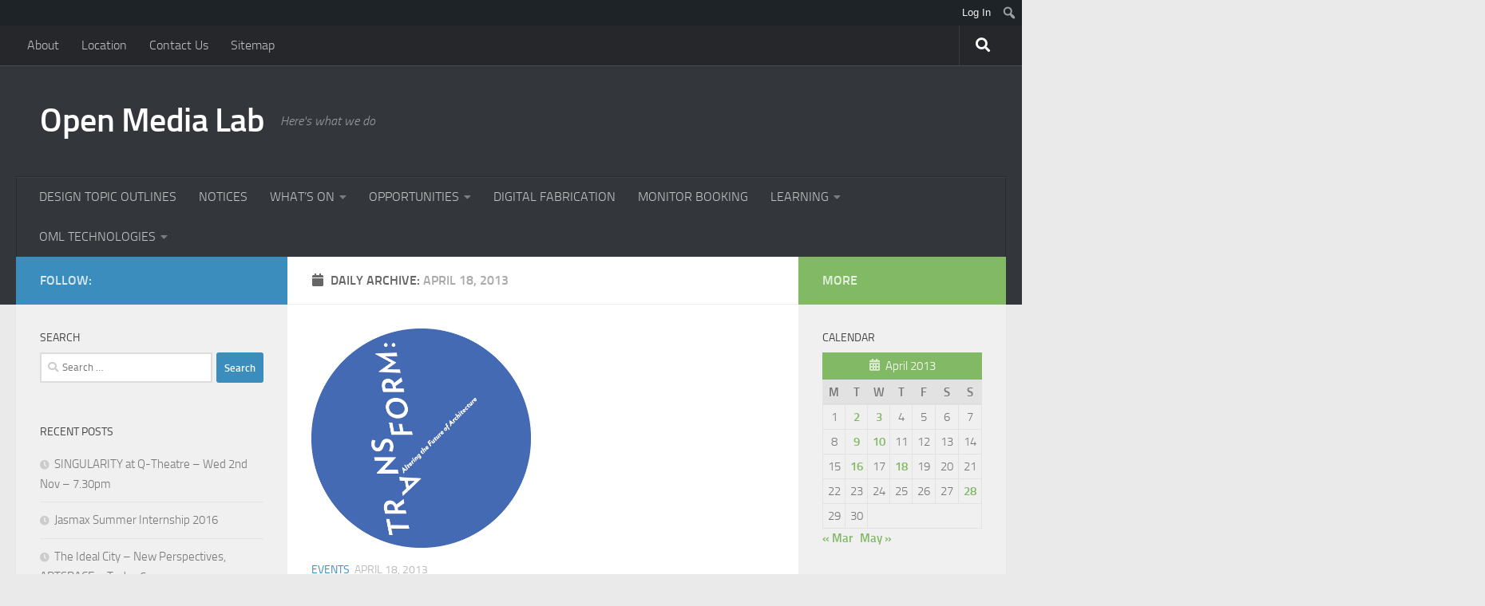

--- FILE ---
content_type: text/html; charset=UTF-8
request_url: https://mc.blogs.auckland.ac.nz/2013/04/18/
body_size: 19294
content:
<!DOCTYPE html>
<html class="no-js" lang="en-US">
<head>
  <meta charset="UTF-8">
  <meta name="viewport" content="width=device-width, initial-scale=1.0">
  <link rel="profile" href="https://gmpg.org/xfn/11" />
  <link rel="pingback" href="https://mc.blogs.auckland.ac.nz/xmlrpc.php">

  <title>April 18, 2013 &#8211; Open Media Lab</title>
<link rel="preconnect" href="https://fonts.gstatic.com" crossorigin /><meta name='robots' content='max-image-preview:large' />
<script>document.documentElement.className = document.documentElement.className.replace("no-js","js");</script>
<link rel="alternate" type="application/rss+xml" title="Open Media Lab &raquo; Feed" href="https://mc.blogs.auckland.ac.nz/feed/" />
<link rel="alternate" type="application/rss+xml" title="Open Media Lab &raquo; Comments Feed" href="https://mc.blogs.auckland.ac.nz/comments/feed/" />
<link rel='stylesheet' id='dashicons-css' href='https://mc.blogs.auckland.ac.nz/wp-includes/css/dashicons.min.css?ver=6.9' media='all' />
<link rel='stylesheet' id='admin-bar-css' href='https://mc.blogs.auckland.ac.nz/wp-includes/css/admin-bar.min.css?ver=6.9' media='all' />
<style id='admin-bar-inline-css'>

		@media screen { html { margin-top: 32px !important; } }
		@media screen and ( max-width: 782px ) { html { margin-top: 46px !important; } }
	
@media print { #wpadminbar { display:none; } }
/*# sourceURL=admin-bar-inline-css */
</style>
<style id='wp-emoji-styles-inline-css'>

	img.wp-smiley, img.emoji {
		display: inline !important;
		border: none !important;
		box-shadow: none !important;
		height: 1em !important;
		width: 1em !important;
		margin: 0 0.07em !important;
		vertical-align: -0.1em !important;
		background: none !important;
		padding: 0 !important;
	}
/*# sourceURL=wp-emoji-styles-inline-css */
</style>
<style id='wp-block-library-inline-css'>
:root{--wp-block-synced-color:#7a00df;--wp-block-synced-color--rgb:122,0,223;--wp-bound-block-color:var(--wp-block-synced-color);--wp-editor-canvas-background:#ddd;--wp-admin-theme-color:#007cba;--wp-admin-theme-color--rgb:0,124,186;--wp-admin-theme-color-darker-10:#006ba1;--wp-admin-theme-color-darker-10--rgb:0,107,160.5;--wp-admin-theme-color-darker-20:#005a87;--wp-admin-theme-color-darker-20--rgb:0,90,135;--wp-admin-border-width-focus:2px}@media (min-resolution:192dpi){:root{--wp-admin-border-width-focus:1.5px}}.wp-element-button{cursor:pointer}:root .has-very-light-gray-background-color{background-color:#eee}:root .has-very-dark-gray-background-color{background-color:#313131}:root .has-very-light-gray-color{color:#eee}:root .has-very-dark-gray-color{color:#313131}:root .has-vivid-green-cyan-to-vivid-cyan-blue-gradient-background{background:linear-gradient(135deg,#00d084,#0693e3)}:root .has-purple-crush-gradient-background{background:linear-gradient(135deg,#34e2e4,#4721fb 50%,#ab1dfe)}:root .has-hazy-dawn-gradient-background{background:linear-gradient(135deg,#faaca8,#dad0ec)}:root .has-subdued-olive-gradient-background{background:linear-gradient(135deg,#fafae1,#67a671)}:root .has-atomic-cream-gradient-background{background:linear-gradient(135deg,#fdd79a,#004a59)}:root .has-nightshade-gradient-background{background:linear-gradient(135deg,#330968,#31cdcf)}:root .has-midnight-gradient-background{background:linear-gradient(135deg,#020381,#2874fc)}:root{--wp--preset--font-size--normal:16px;--wp--preset--font-size--huge:42px}.has-regular-font-size{font-size:1em}.has-larger-font-size{font-size:2.625em}.has-normal-font-size{font-size:var(--wp--preset--font-size--normal)}.has-huge-font-size{font-size:var(--wp--preset--font-size--huge)}.has-text-align-center{text-align:center}.has-text-align-left{text-align:left}.has-text-align-right{text-align:right}.has-fit-text{white-space:nowrap!important}#end-resizable-editor-section{display:none}.aligncenter{clear:both}.items-justified-left{justify-content:flex-start}.items-justified-center{justify-content:center}.items-justified-right{justify-content:flex-end}.items-justified-space-between{justify-content:space-between}.screen-reader-text{border:0;clip-path:inset(50%);height:1px;margin:-1px;overflow:hidden;padding:0;position:absolute;width:1px;word-wrap:normal!important}.screen-reader-text:focus{background-color:#ddd;clip-path:none;color:#444;display:block;font-size:1em;height:auto;left:5px;line-height:normal;padding:15px 23px 14px;text-decoration:none;top:5px;width:auto;z-index:100000}html :where(.has-border-color){border-style:solid}html :where([style*=border-top-color]){border-top-style:solid}html :where([style*=border-right-color]){border-right-style:solid}html :where([style*=border-bottom-color]){border-bottom-style:solid}html :where([style*=border-left-color]){border-left-style:solid}html :where([style*=border-width]){border-style:solid}html :where([style*=border-top-width]){border-top-style:solid}html :where([style*=border-right-width]){border-right-style:solid}html :where([style*=border-bottom-width]){border-bottom-style:solid}html :where([style*=border-left-width]){border-left-style:solid}html :where(img[class*=wp-image-]){height:auto;max-width:100%}:where(figure){margin:0 0 1em}html :where(.is-position-sticky){--wp-admin--admin-bar--position-offset:var(--wp-admin--admin-bar--height,0px)}@media screen and (max-width:600px){html :where(.is-position-sticky){--wp-admin--admin-bar--position-offset:0px}}

/*# sourceURL=wp-block-library-inline-css */
</style><style id='global-styles-inline-css'>
:root{--wp--preset--aspect-ratio--square: 1;--wp--preset--aspect-ratio--4-3: 4/3;--wp--preset--aspect-ratio--3-4: 3/4;--wp--preset--aspect-ratio--3-2: 3/2;--wp--preset--aspect-ratio--2-3: 2/3;--wp--preset--aspect-ratio--16-9: 16/9;--wp--preset--aspect-ratio--9-16: 9/16;--wp--preset--color--black: #000000;--wp--preset--color--cyan-bluish-gray: #abb8c3;--wp--preset--color--white: #ffffff;--wp--preset--color--pale-pink: #f78da7;--wp--preset--color--vivid-red: #cf2e2e;--wp--preset--color--luminous-vivid-orange: #ff6900;--wp--preset--color--luminous-vivid-amber: #fcb900;--wp--preset--color--light-green-cyan: #7bdcb5;--wp--preset--color--vivid-green-cyan: #00d084;--wp--preset--color--pale-cyan-blue: #8ed1fc;--wp--preset--color--vivid-cyan-blue: #0693e3;--wp--preset--color--vivid-purple: #9b51e0;--wp--preset--gradient--vivid-cyan-blue-to-vivid-purple: linear-gradient(135deg,rgb(6,147,227) 0%,rgb(155,81,224) 100%);--wp--preset--gradient--light-green-cyan-to-vivid-green-cyan: linear-gradient(135deg,rgb(122,220,180) 0%,rgb(0,208,130) 100%);--wp--preset--gradient--luminous-vivid-amber-to-luminous-vivid-orange: linear-gradient(135deg,rgb(252,185,0) 0%,rgb(255,105,0) 100%);--wp--preset--gradient--luminous-vivid-orange-to-vivid-red: linear-gradient(135deg,rgb(255,105,0) 0%,rgb(207,46,46) 100%);--wp--preset--gradient--very-light-gray-to-cyan-bluish-gray: linear-gradient(135deg,rgb(238,238,238) 0%,rgb(169,184,195) 100%);--wp--preset--gradient--cool-to-warm-spectrum: linear-gradient(135deg,rgb(74,234,220) 0%,rgb(151,120,209) 20%,rgb(207,42,186) 40%,rgb(238,44,130) 60%,rgb(251,105,98) 80%,rgb(254,248,76) 100%);--wp--preset--gradient--blush-light-purple: linear-gradient(135deg,rgb(255,206,236) 0%,rgb(152,150,240) 100%);--wp--preset--gradient--blush-bordeaux: linear-gradient(135deg,rgb(254,205,165) 0%,rgb(254,45,45) 50%,rgb(107,0,62) 100%);--wp--preset--gradient--luminous-dusk: linear-gradient(135deg,rgb(255,203,112) 0%,rgb(199,81,192) 50%,rgb(65,88,208) 100%);--wp--preset--gradient--pale-ocean: linear-gradient(135deg,rgb(255,245,203) 0%,rgb(182,227,212) 50%,rgb(51,167,181) 100%);--wp--preset--gradient--electric-grass: linear-gradient(135deg,rgb(202,248,128) 0%,rgb(113,206,126) 100%);--wp--preset--gradient--midnight: linear-gradient(135deg,rgb(2,3,129) 0%,rgb(40,116,252) 100%);--wp--preset--font-size--small: 13px;--wp--preset--font-size--medium: 20px;--wp--preset--font-size--large: 36px;--wp--preset--font-size--x-large: 42px;--wp--preset--spacing--20: 0.44rem;--wp--preset--spacing--30: 0.67rem;--wp--preset--spacing--40: 1rem;--wp--preset--spacing--50: 1.5rem;--wp--preset--spacing--60: 2.25rem;--wp--preset--spacing--70: 3.38rem;--wp--preset--spacing--80: 5.06rem;--wp--preset--shadow--natural: 6px 6px 9px rgba(0, 0, 0, 0.2);--wp--preset--shadow--deep: 12px 12px 50px rgba(0, 0, 0, 0.4);--wp--preset--shadow--sharp: 6px 6px 0px rgba(0, 0, 0, 0.2);--wp--preset--shadow--outlined: 6px 6px 0px -3px rgb(255, 255, 255), 6px 6px rgb(0, 0, 0);--wp--preset--shadow--crisp: 6px 6px 0px rgb(0, 0, 0);}:where(.is-layout-flex){gap: 0.5em;}:where(.is-layout-grid){gap: 0.5em;}body .is-layout-flex{display: flex;}.is-layout-flex{flex-wrap: wrap;align-items: center;}.is-layout-flex > :is(*, div){margin: 0;}body .is-layout-grid{display: grid;}.is-layout-grid > :is(*, div){margin: 0;}:where(.wp-block-columns.is-layout-flex){gap: 2em;}:where(.wp-block-columns.is-layout-grid){gap: 2em;}:where(.wp-block-post-template.is-layout-flex){gap: 1.25em;}:where(.wp-block-post-template.is-layout-grid){gap: 1.25em;}.has-black-color{color: var(--wp--preset--color--black) !important;}.has-cyan-bluish-gray-color{color: var(--wp--preset--color--cyan-bluish-gray) !important;}.has-white-color{color: var(--wp--preset--color--white) !important;}.has-pale-pink-color{color: var(--wp--preset--color--pale-pink) !important;}.has-vivid-red-color{color: var(--wp--preset--color--vivid-red) !important;}.has-luminous-vivid-orange-color{color: var(--wp--preset--color--luminous-vivid-orange) !important;}.has-luminous-vivid-amber-color{color: var(--wp--preset--color--luminous-vivid-amber) !important;}.has-light-green-cyan-color{color: var(--wp--preset--color--light-green-cyan) !important;}.has-vivid-green-cyan-color{color: var(--wp--preset--color--vivid-green-cyan) !important;}.has-pale-cyan-blue-color{color: var(--wp--preset--color--pale-cyan-blue) !important;}.has-vivid-cyan-blue-color{color: var(--wp--preset--color--vivid-cyan-blue) !important;}.has-vivid-purple-color{color: var(--wp--preset--color--vivid-purple) !important;}.has-black-background-color{background-color: var(--wp--preset--color--black) !important;}.has-cyan-bluish-gray-background-color{background-color: var(--wp--preset--color--cyan-bluish-gray) !important;}.has-white-background-color{background-color: var(--wp--preset--color--white) !important;}.has-pale-pink-background-color{background-color: var(--wp--preset--color--pale-pink) !important;}.has-vivid-red-background-color{background-color: var(--wp--preset--color--vivid-red) !important;}.has-luminous-vivid-orange-background-color{background-color: var(--wp--preset--color--luminous-vivid-orange) !important;}.has-luminous-vivid-amber-background-color{background-color: var(--wp--preset--color--luminous-vivid-amber) !important;}.has-light-green-cyan-background-color{background-color: var(--wp--preset--color--light-green-cyan) !important;}.has-vivid-green-cyan-background-color{background-color: var(--wp--preset--color--vivid-green-cyan) !important;}.has-pale-cyan-blue-background-color{background-color: var(--wp--preset--color--pale-cyan-blue) !important;}.has-vivid-cyan-blue-background-color{background-color: var(--wp--preset--color--vivid-cyan-blue) !important;}.has-vivid-purple-background-color{background-color: var(--wp--preset--color--vivid-purple) !important;}.has-black-border-color{border-color: var(--wp--preset--color--black) !important;}.has-cyan-bluish-gray-border-color{border-color: var(--wp--preset--color--cyan-bluish-gray) !important;}.has-white-border-color{border-color: var(--wp--preset--color--white) !important;}.has-pale-pink-border-color{border-color: var(--wp--preset--color--pale-pink) !important;}.has-vivid-red-border-color{border-color: var(--wp--preset--color--vivid-red) !important;}.has-luminous-vivid-orange-border-color{border-color: var(--wp--preset--color--luminous-vivid-orange) !important;}.has-luminous-vivid-amber-border-color{border-color: var(--wp--preset--color--luminous-vivid-amber) !important;}.has-light-green-cyan-border-color{border-color: var(--wp--preset--color--light-green-cyan) !important;}.has-vivid-green-cyan-border-color{border-color: var(--wp--preset--color--vivid-green-cyan) !important;}.has-pale-cyan-blue-border-color{border-color: var(--wp--preset--color--pale-cyan-blue) !important;}.has-vivid-cyan-blue-border-color{border-color: var(--wp--preset--color--vivid-cyan-blue) !important;}.has-vivid-purple-border-color{border-color: var(--wp--preset--color--vivid-purple) !important;}.has-vivid-cyan-blue-to-vivid-purple-gradient-background{background: var(--wp--preset--gradient--vivid-cyan-blue-to-vivid-purple) !important;}.has-light-green-cyan-to-vivid-green-cyan-gradient-background{background: var(--wp--preset--gradient--light-green-cyan-to-vivid-green-cyan) !important;}.has-luminous-vivid-amber-to-luminous-vivid-orange-gradient-background{background: var(--wp--preset--gradient--luminous-vivid-amber-to-luminous-vivid-orange) !important;}.has-luminous-vivid-orange-to-vivid-red-gradient-background{background: var(--wp--preset--gradient--luminous-vivid-orange-to-vivid-red) !important;}.has-very-light-gray-to-cyan-bluish-gray-gradient-background{background: var(--wp--preset--gradient--very-light-gray-to-cyan-bluish-gray) !important;}.has-cool-to-warm-spectrum-gradient-background{background: var(--wp--preset--gradient--cool-to-warm-spectrum) !important;}.has-blush-light-purple-gradient-background{background: var(--wp--preset--gradient--blush-light-purple) !important;}.has-blush-bordeaux-gradient-background{background: var(--wp--preset--gradient--blush-bordeaux) !important;}.has-luminous-dusk-gradient-background{background: var(--wp--preset--gradient--luminous-dusk) !important;}.has-pale-ocean-gradient-background{background: var(--wp--preset--gradient--pale-ocean) !important;}.has-electric-grass-gradient-background{background: var(--wp--preset--gradient--electric-grass) !important;}.has-midnight-gradient-background{background: var(--wp--preset--gradient--midnight) !important;}.has-small-font-size{font-size: var(--wp--preset--font-size--small) !important;}.has-medium-font-size{font-size: var(--wp--preset--font-size--medium) !important;}.has-large-font-size{font-size: var(--wp--preset--font-size--large) !important;}.has-x-large-font-size{font-size: var(--wp--preset--font-size--x-large) !important;}
/*# sourceURL=global-styles-inline-css */
</style>

<style id='classic-theme-styles-inline-css'>
/*! This file is auto-generated */
.wp-block-button__link{color:#fff;background-color:#32373c;border-radius:9999px;box-shadow:none;text-decoration:none;padding:calc(.667em + 2px) calc(1.333em + 2px);font-size:1.125em}.wp-block-file__button{background:#32373c;color:#fff;text-decoration:none}
/*# sourceURL=/wp-includes/css/classic-themes.min.css */
</style>
<link rel='stylesheet' id='awsm-ead-plus-public-css' href='https://mc.blogs.auckland.ac.nz/wp-content/plugins/embed-any-document-plus/css/embed-public.min.css?ver=2.8.2' media='all' />
<link rel='stylesheet' id='hueman-calendarp-css' href='https://mc.blogs.auckland.ac.nz/wp-content/plugins/calendar-plus/public/integration/themes/css/hueman.css?ver=2.2.13' media='all' />
<link rel='stylesheet' id='toc-screen-css' href='https://mc.blogs.auckland.ac.nz/wp-content/plugins/table-of-contents-plus/screen.min.css?ver=2411.1' media='all' />
<link rel='stylesheet' id='hueman-main-style-css' href='https://mc.blogs.auckland.ac.nz/wp-content/themes/hueman/assets/front/css/main.min.css?ver=3.7.25' media='all' />
<style id='hueman-main-style-inline-css'>
body { font-size:1.00rem; }@media only screen and (min-width: 720px) {
        .nav > li { font-size:1.00rem; }
      }::selection { background-color: #3b8dbd; }
::-moz-selection { background-color: #3b8dbd; }a,a>span.hu-external::after,.themeform label .required,#flexslider-featured .flex-direction-nav .flex-next:hover,#flexslider-featured .flex-direction-nav .flex-prev:hover,.post-hover:hover .post-title a,.post-title a:hover,.sidebar.s1 .post-nav li a:hover i,.content .post-nav li a:hover i,.post-related a:hover,.sidebar.s1 .widget_rss ul li a,#footer .widget_rss ul li a,.sidebar.s1 .widget_calendar a,#footer .widget_calendar a,.sidebar.s1 .alx-tab .tab-item-category a,.sidebar.s1 .alx-posts .post-item-category a,.sidebar.s1 .alx-tab li:hover .tab-item-title a,.sidebar.s1 .alx-tab li:hover .tab-item-comment a,.sidebar.s1 .alx-posts li:hover .post-item-title a,#footer .alx-tab .tab-item-category a,#footer .alx-posts .post-item-category a,#footer .alx-tab li:hover .tab-item-title a,#footer .alx-tab li:hover .tab-item-comment a,#footer .alx-posts li:hover .post-item-title a,.comment-tabs li.active a,.comment-awaiting-moderation,.child-menu a:hover,.child-menu .current_page_item > a,.wp-pagenavi a{ color: #3b8dbd; }input[type="submit"],.themeform button[type="submit"],.sidebar.s1 .sidebar-top,.sidebar.s1 .sidebar-toggle,#flexslider-featured .flex-control-nav li a.flex-active,.post-tags a:hover,.sidebar.s1 .widget_calendar caption,#footer .widget_calendar caption,.author-bio .bio-avatar:after,.commentlist li.bypostauthor > .comment-body:after,.commentlist li.comment-author-admin > .comment-body:after{ background-color: #3b8dbd; }.post-format .format-container { border-color: #3b8dbd; }.sidebar.s1 .alx-tabs-nav li.active a,#footer .alx-tabs-nav li.active a,.comment-tabs li.active a,.wp-pagenavi a:hover,.wp-pagenavi a:active,.wp-pagenavi span.current{ border-bottom-color: #3b8dbd!important; }.sidebar.s2 .post-nav li a:hover i,
.sidebar.s2 .widget_rss ul li a,
.sidebar.s2 .widget_calendar a,
.sidebar.s2 .alx-tab .tab-item-category a,
.sidebar.s2 .alx-posts .post-item-category a,
.sidebar.s2 .alx-tab li:hover .tab-item-title a,
.sidebar.s2 .alx-tab li:hover .tab-item-comment a,
.sidebar.s2 .alx-posts li:hover .post-item-title a { color: #82b965; }
.sidebar.s2 .sidebar-top,.sidebar.s2 .sidebar-toggle,.post-comments,.jp-play-bar,.jp-volume-bar-value,.sidebar.s2 .widget_calendar caption{ background-color: #82b965; }.sidebar.s2 .alx-tabs-nav li.active a { border-bottom-color: #82b965; }
.post-comments::before { border-right-color: #82b965; }
      .search-expand,
              #nav-topbar.nav-container { background-color: #26272b}@media only screen and (min-width: 720px) {
                #nav-topbar .nav ul { background-color: #26272b; }
              }.is-scrolled #header .nav-container.desktop-sticky,
              .is-scrolled #header .search-expand { background-color: #26272b; background-color: rgba(38,39,43,0.90) }.is-scrolled .topbar-transparent #nav-topbar.desktop-sticky .nav ul { background-color: #26272b; background-color: rgba(38,39,43,0.95) }#header { background-color: #33363b; }
@media only screen and (min-width: 720px) {
  #nav-header .nav ul { background-color: #33363b; }
}
        #header #nav-mobile { background-color: #33363b; }.is-scrolled #header #nav-mobile { background-color: #33363b; background-color: rgba(51,54,59,0.90) }#nav-header.nav-container, #main-header-search .search-expand { background-color: #33363b; }
@media only screen and (min-width: 720px) {
  #nav-header .nav ul { background-color: #33363b; }
}
        body { background-color: #eaeaea; }
/*# sourceURL=hueman-main-style-inline-css */
</style>
<link rel='stylesheet' id='hueman-font-awesome-css' href='https://mc.blogs.auckland.ac.nz/wp-content/themes/hueman/assets/front/css/font-awesome.min.css?ver=3.7.25' media='all' />
<link rel='stylesheet' id='divi-builder-style-css' href='https://mc.blogs.auckland.ac.nz/wp-content/plugins/divi-builder/css/style-static.min.css?ver=4.27.4' media='all' />
<script id="jquery-core-js-extra">
var msreader_featured_posts = {"saving":"Saving...","post_featured":"This post is featured","feature":"Feature","unfeature":"Unfeature"};
//# sourceURL=jquery-core-js-extra
</script>
<script src="https://mc.blogs.auckland.ac.nz/wp-includes/js/jquery/jquery.min.js?ver=3.7.1" id="jquery-core-js"></script>
<script src="https://mc.blogs.auckland.ac.nz/wp-includes/js/jquery/jquery-migrate.min.js?ver=3.4.1" id="jquery-migrate-js"></script>
<script id="jquery-js-after">
var ajaxurl = 'https://mc.blogs.auckland.ac.nz/wp-admin/admin-ajax.php';
//# sourceURL=jquery-js-after
</script>
<link rel="https://api.w.org/" href="https://mc.blogs.auckland.ac.nz/wp-json/" /><link rel="EditURI" type="application/rsd+xml" title="RSD" href="https://mc.blogs.auckland.ac.nz/xmlrpc.php?rsd" />
<meta name="generator" content="University of Auckland Blogs Sites 6.9 - http://blogs.auckland.ac.nz/" />
	<style>
		@media screen and (max-width: 782px) {
			#wpadminbar li#wp-admin-bar-log-in,
			#wpadminbar li#wp-admin-bar-register {
				display: block;
			}

			#wpadminbar li#wp-admin-bar-log-in a,
			#wpadminbar li#wp-admin-bar-register a {
				padding: 0 8px;
			}
		}
	</style>
	<style id="calendarp_divi_fix">
		.calendar-plus #calendar-plus-single-event {
			color:#333 !important;
			position: absolute !important;
			padding:2rem !important;
			background:#FFF !important;
			border:1px solid #DADADA !important;
		}
	</style>
	<link rel="sitemap" type="application/xml" title="Sitemap" href="https://mc.blogs.auckland.ac.nz?dynamic-sitemap=1" />
        <script type="text/javascript">
            var jQueryMigrateHelperHasSentDowngrade = false;

			window.onerror = function( msg, url, line, col, error ) {
				// Break out early, do not processing if a downgrade reqeust was already sent.
				if ( jQueryMigrateHelperHasSentDowngrade ) {
					return true;
                }

				var xhr = new XMLHttpRequest();
				var nonce = 'e9603fa2b3';
				var jQueryFunctions = [
					'andSelf',
					'browser',
					'live',
					'boxModel',
					'support.boxModel',
					'size',
					'swap',
					'clean',
					'sub',
                ];
				var match_pattern = /\)\.(.+?) is not a function/;
                var erroredFunction = msg.match( match_pattern );

                // If there was no matching functions, do not try to downgrade.
                if ( null === erroredFunction || typeof erroredFunction !== 'object' || typeof erroredFunction[1] === "undefined" || -1 === jQueryFunctions.indexOf( erroredFunction[1] ) ) {
                    return true;
                }

                // Set that we've now attempted a downgrade request.
                jQueryMigrateHelperHasSentDowngrade = true;

				xhr.open( 'POST', 'https://mc.blogs.auckland.ac.nz/wp-admin/admin-ajax.php' );
				xhr.setRequestHeader( 'Content-Type', 'application/x-www-form-urlencoded' );
				xhr.onload = function () {
					var response,
                        reload = false;

					if ( 200 === xhr.status ) {
                        try {
                        	response = JSON.parse( xhr.response );

                        	reload = response.data.reload;
                        } catch ( e ) {
                        	reload = false;
                        }
                    }

					// Automatically reload the page if a deprecation caused an automatic downgrade, ensure visitors get the best possible experience.
					if ( reload ) {
						location.reload();
                    }
				};

				xhr.send( encodeURI( 'action=jquery-migrate-downgrade-version&_wpnonce=' + nonce ) );

				// Suppress error alerts in older browsers
				return true;
			}
        </script>

		    <link rel="preload" as="font" type="font/woff2" href="https://mc.blogs.auckland.ac.nz/wp-content/themes/hueman/assets/front/webfonts/fa-brands-400.woff2?v=5.15.2" crossorigin="anonymous"/>
    <link rel="preload" as="font" type="font/woff2" href="https://mc.blogs.auckland.ac.nz/wp-content/themes/hueman/assets/front/webfonts/fa-regular-400.woff2?v=5.15.2" crossorigin="anonymous"/>
    <link rel="preload" as="font" type="font/woff2" href="https://mc.blogs.auckland.ac.nz/wp-content/themes/hueman/assets/front/webfonts/fa-solid-900.woff2?v=5.15.2" crossorigin="anonymous"/>
  <link rel="preload" as="font" type="font/woff" href="https://mc.blogs.auckland.ac.nz/wp-content/themes/hueman/assets/front/fonts/titillium-light-webfont.woff" crossorigin="anonymous"/>
<link rel="preload" as="font" type="font/woff" href="https://mc.blogs.auckland.ac.nz/wp-content/themes/hueman/assets/front/fonts/titillium-lightitalic-webfont.woff" crossorigin="anonymous"/>
<link rel="preload" as="font" type="font/woff" href="https://mc.blogs.auckland.ac.nz/wp-content/themes/hueman/assets/front/fonts/titillium-regular-webfont.woff" crossorigin="anonymous"/>
<link rel="preload" as="font" type="font/woff" href="https://mc.blogs.auckland.ac.nz/wp-content/themes/hueman/assets/front/fonts/titillium-regularitalic-webfont.woff" crossorigin="anonymous"/>
<link rel="preload" as="font" type="font/woff" href="https://mc.blogs.auckland.ac.nz/wp-content/themes/hueman/assets/front/fonts/titillium-semibold-webfont.woff" crossorigin="anonymous"/>
<style>
  /*  base : fonts
/* ------------------------------------ */
body { font-family: "Titillium", Arial, sans-serif; }
@font-face {
  font-family: 'Titillium';
  src: url('https://mc.blogs.auckland.ac.nz/wp-content/themes/hueman/assets/front/fonts/titillium-light-webfont.eot');
  src: url('https://mc.blogs.auckland.ac.nz/wp-content/themes/hueman/assets/front/fonts/titillium-light-webfont.svg#titillium-light-webfont') format('svg'),
     url('https://mc.blogs.auckland.ac.nz/wp-content/themes/hueman/assets/front/fonts/titillium-light-webfont.eot?#iefix') format('embedded-opentype'),
     url('https://mc.blogs.auckland.ac.nz/wp-content/themes/hueman/assets/front/fonts/titillium-light-webfont.woff') format('woff'),
     url('https://mc.blogs.auckland.ac.nz/wp-content/themes/hueman/assets/front/fonts/titillium-light-webfont.ttf') format('truetype');
  font-weight: 300;
  font-style: normal;
}
@font-face {
  font-family: 'Titillium';
  src: url('https://mc.blogs.auckland.ac.nz/wp-content/themes/hueman/assets/front/fonts/titillium-lightitalic-webfont.eot');
  src: url('https://mc.blogs.auckland.ac.nz/wp-content/themes/hueman/assets/front/fonts/titillium-lightitalic-webfont.svg#titillium-lightitalic-webfont') format('svg'),
     url('https://mc.blogs.auckland.ac.nz/wp-content/themes/hueman/assets/front/fonts/titillium-lightitalic-webfont.eot?#iefix') format('embedded-opentype'),
     url('https://mc.blogs.auckland.ac.nz/wp-content/themes/hueman/assets/front/fonts/titillium-lightitalic-webfont.woff') format('woff'),
     url('https://mc.blogs.auckland.ac.nz/wp-content/themes/hueman/assets/front/fonts/titillium-lightitalic-webfont.ttf') format('truetype');
  font-weight: 300;
  font-style: italic;
}
@font-face {
  font-family: 'Titillium';
  src: url('https://mc.blogs.auckland.ac.nz/wp-content/themes/hueman/assets/front/fonts/titillium-regular-webfont.eot');
  src: url('https://mc.blogs.auckland.ac.nz/wp-content/themes/hueman/assets/front/fonts/titillium-regular-webfont.svg#titillium-regular-webfont') format('svg'),
     url('https://mc.blogs.auckland.ac.nz/wp-content/themes/hueman/assets/front/fonts/titillium-regular-webfont.eot?#iefix') format('embedded-opentype'),
     url('https://mc.blogs.auckland.ac.nz/wp-content/themes/hueman/assets/front/fonts/titillium-regular-webfont.woff') format('woff'),
     url('https://mc.blogs.auckland.ac.nz/wp-content/themes/hueman/assets/front/fonts/titillium-regular-webfont.ttf') format('truetype');
  font-weight: 400;
  font-style: normal;
}
@font-face {
  font-family: 'Titillium';
  src: url('https://mc.blogs.auckland.ac.nz/wp-content/themes/hueman/assets/front/fonts/titillium-regularitalic-webfont.eot');
  src: url('https://mc.blogs.auckland.ac.nz/wp-content/themes/hueman/assets/front/fonts/titillium-regularitalic-webfont.svg#titillium-regular-webfont') format('svg'),
     url('https://mc.blogs.auckland.ac.nz/wp-content/themes/hueman/assets/front/fonts/titillium-regularitalic-webfont.eot?#iefix') format('embedded-opentype'),
     url('https://mc.blogs.auckland.ac.nz/wp-content/themes/hueman/assets/front/fonts/titillium-regularitalic-webfont.woff') format('woff'),
     url('https://mc.blogs.auckland.ac.nz/wp-content/themes/hueman/assets/front/fonts/titillium-regularitalic-webfont.ttf') format('truetype');
  font-weight: 400;
  font-style: italic;
}
@font-face {
    font-family: 'Titillium';
    src: url('https://mc.blogs.auckland.ac.nz/wp-content/themes/hueman/assets/front/fonts/titillium-semibold-webfont.eot');
    src: url('https://mc.blogs.auckland.ac.nz/wp-content/themes/hueman/assets/front/fonts/titillium-semibold-webfont.svg#titillium-semibold-webfont') format('svg'),
         url('https://mc.blogs.auckland.ac.nz/wp-content/themes/hueman/assets/front/fonts/titillium-semibold-webfont.eot?#iefix') format('embedded-opentype'),
         url('https://mc.blogs.auckland.ac.nz/wp-content/themes/hueman/assets/front/fonts/titillium-semibold-webfont.woff') format('woff'),
         url('https://mc.blogs.auckland.ac.nz/wp-content/themes/hueman/assets/front/fonts/titillium-semibold-webfont.ttf') format('truetype');
  font-weight: 600;
  font-style: normal;
}
</style>
  <!--[if lt IE 9]>
<script src="https://mc.blogs.auckland.ac.nz/wp-content/themes/hueman/assets/front/js/ie/html5shiv-printshiv.min.js"></script>
<script src="https://mc.blogs.auckland.ac.nz/wp-content/themes/hueman/assets/front/js/ie/selectivizr.js"></script>
<![endif]-->
<style>.recentcomments a{display:inline !important;padding:0 !important;margin:0 !important;}</style><style type="text/css">
/* <![CDATA[ */
img.latex { vertical-align: middle; border: none; }
/* ]]> */
</style>
</head>

<body class="archive date admin-bar no-customize-support wp-embed-responsive wp-theme-hueman et_divi_builder metaslider-plugin col-3cm full-width topbar-enabled header-desktop-sticky header-mobile-sticky hueman-3-7-25 chrome et-pb-theme-hueman et-db">
		<div id="wpadminbar" class="nojq nojs">
						<div class="quicklinks" id="wp-toolbar" role="navigation" aria-label="Toolbar">
				<ul role='menu' id='wp-admin-bar-top-secondary' class="ab-top-secondary ab-top-menu"><li role='group' id='wp-admin-bar-log-in'><a class='ab-item' role="menuitem" href='https://mc.blogs.auckland.ac.nz/wp-login.php'>Log In</a></li><li role='group' id='wp-admin-bar-search' class="admin-bar-search"><div class="ab-item ab-empty-item" tabindex="-1" role="menuitem"><form action="https://mc.blogs.auckland.ac.nz/" method="get" id="adminbarsearch"><input class="adminbar-input" name="s" id="adminbar-search" type="text" value="" maxlength="150" /><label for="adminbar-search" class="screen-reader-text">Search</label><input type="submit" class="adminbar-button" value="Search" /></form></div></li></ul>			</div>
		</div>

		<div id="wrapper">
  <a class="screen-reader-text skip-link" href="#content">Skip to content</a>
  
  <header id="header" class="main-menu-mobile-on one-mobile-menu main_menu header-ads-desktop  topbar-transparent no-header-img">
        <nav class="nav-container group mobile-menu mobile-sticky " id="nav-mobile" data-menu-id="header-1">
  <div class="mobile-title-logo-in-header"><p class="site-title">                  <a class="custom-logo-link" href="https://mc.blogs.auckland.ac.nz/" rel="home" title="Open Media Lab | Home page">Open Media Lab</a>                </p></div>
        
                    <!-- <div class="ham__navbar-toggler collapsed" aria-expanded="false">
          <div class="ham__navbar-span-wrapper">
            <span class="ham-toggler-menu__span"></span>
          </div>
        </div> -->
        <button class="ham__navbar-toggler-two collapsed" title="Menu" aria-expanded="false">
          <span class="ham__navbar-span-wrapper">
            <span class="line line-1"></span>
            <span class="line line-2"></span>
            <span class="line line-3"></span>
          </span>
        </button>
            
      <div class="nav-text"></div>
      <div class="nav-wrap container">
                  <ul class="nav container-inner group mobile-search">
                            <li>
                  <form role="search" method="get" class="search-form" action="https://mc.blogs.auckland.ac.nz/">
				<label>
					<span class="screen-reader-text">Search for:</span>
					<input type="search" class="search-field" placeholder="Search &hellip;" value="" name="s" />
				</label>
				<input type="submit" class="search-submit" value="Search" />
			</form>                </li>
                      </ul>
                <ul id="menu-main-menu" class="nav container-inner group"><li id="menu-item-4413" class="menu-item menu-item-type-taxonomy menu-item-object-category menu-item-4413"><a href="https://mc.blogs.auckland.ac.nz/category/designtopicoutlines/">DESIGN TOPIC OUTLINES</a></li>
<li id="menu-item-4501" class="menu-item menu-item-type-taxonomy menu-item-object-category menu-item-4501"><a href="https://mc.blogs.auckland.ac.nz/category/notices/">NOTICES</a></li>
<li id="menu-item-4513" class="menu-item menu-item-type-taxonomy menu-item-object-category menu-item-has-children menu-item-4513"><a href="https://mc.blogs.auckland.ac.nz/category/whats-on/">WHAT&#8217;S ON</a>
<ul class="sub-menu">
	<li id="menu-item-4507" class="menu-item menu-item-type-taxonomy menu-item-object-category menu-item-4507"><a href="https://mc.blogs.auckland.ac.nz/category/whats-on/events/">Events</a></li>
	<li id="menu-item-4512" class="menu-item menu-item-type-taxonomy menu-item-object-category menu-item-4512"><a href="https://mc.blogs.auckland.ac.nz/category/whats-on/lectures/">Lectures</a></li>
</ul>
</li>
<li id="menu-item-4514" class="menu-item menu-item-type-taxonomy menu-item-object-category menu-item-has-children menu-item-4514"><a href="https://mc.blogs.auckland.ac.nz/category/opportunities/">OPPORTUNITIES</a>
<ul class="sub-menu">
	<li id="menu-item-4505" class="menu-item menu-item-type-taxonomy menu-item-object-category menu-item-4505"><a href="https://mc.blogs.auckland.ac.nz/category/opportunities/competitions/">Competitions</a></li>
	<li id="menu-item-4517" class="menu-item menu-item-type-taxonomy menu-item-object-category menu-item-4517"><a href="https://mc.blogs.auckland.ac.nz/category/opportunities/programmes/">Programmes</a></li>
	<li id="menu-item-4515" class="menu-item menu-item-type-taxonomy menu-item-object-category menu-item-4515"><a href="https://mc.blogs.auckland.ac.nz/category/opportunities/scholarships/">Scholarships</a></li>
	<li id="menu-item-4516" class="menu-item menu-item-type-taxonomy menu-item-object-category menu-item-4516"><a href="https://mc.blogs.auckland.ac.nz/category/opportunities/student-jobs/">Student Jobs</a></li>
</ul>
</li>
<li id="menu-item-4487" class="menu-item menu-item-type-taxonomy menu-item-object-category menu-item-4487"><a href="https://mc.blogs.auckland.ac.nz/category/digital-fabrication/">DIGITAL FABRICATION</a></li>
<li id="menu-item-4526" class="menu-item menu-item-type-post_type menu-item-object-page menu-item-4526"><a href="https://mc.blogs.auckland.ac.nz/monitor-booking/">MONITOR BOOKING</a></li>
<li id="menu-item-4508" class="menu-item menu-item-type-taxonomy menu-item-object-category menu-item-has-children menu-item-4508"><a href="https://mc.blogs.auckland.ac.nz/category/learning/">LEARNING</a>
<ul class="sub-menu">
	<li id="menu-item-4524" class="menu-item menu-item-type-post_type menu-item-object-page menu-item-4524"><a href="https://mc.blogs.auckland.ac.nz/software/">Online Software Tutorials</a></li>
	<li id="menu-item-4519" class="menu-item menu-item-type-taxonomy menu-item-object-category menu-item-4519"><a href="https://mc.blogs.auckland.ac.nz/category/software-faq/">Software FAQ</a></li>
</ul>
</li>
<li id="menu-item-4476" class="menu-item menu-item-type-taxonomy menu-item-object-category menu-item-has-children menu-item-4476"><a href="https://mc.blogs.auckland.ac.nz/category/technology/">OML TECHNOLOGIES</a>
<ul class="sub-menu">
	<li id="menu-item-4477" class="menu-item menu-item-type-taxonomy menu-item-object-category menu-item-4477"><a href="https://mc.blogs.auckland.ac.nz/category/hardware/">Hardware</a></li>
	<li id="menu-item-4478" class="menu-item menu-item-type-taxonomy menu-item-object-category menu-item-4478"><a href="https://mc.blogs.auckland.ac.nz/category/software/">Software</a></li>
</ul>
</li>
</ul>      </div>
</nav><!--/#nav-topbar-->  
        <nav class="nav-container group desktop-menu desktop-sticky " id="nav-topbar" data-menu-id="header-2">
    <div class="nav-text"></div>
  <div class="topbar-toggle-down">
    <i class="fas fa-angle-double-down" aria-hidden="true" data-toggle="down" title="Expand menu"></i>
    <i class="fas fa-angle-double-up" aria-hidden="true" data-toggle="up" title="Collapse menu"></i>
  </div>
  <div class="nav-wrap container">
    <ul id="menu-top-menu" class="nav container-inner group"><li id="menu-item-4523" class="menu-item menu-item-type-post_type menu-item-object-page menu-item-4523"><a href="https://mc.blogs.auckland.ac.nz/about/">About</a></li>
<li id="menu-item-4606" class="menu-item menu-item-type-post_type menu-item-object-page menu-item-4606"><a href="https://mc.blogs.auckland.ac.nz/our-location/">Location</a></li>
<li id="menu-item-4522" class="menu-item menu-item-type-post_type menu-item-object-page menu-item-4522"><a href="https://mc.blogs.auckland.ac.nz/contact-us/">Contact Us</a></li>
<li id="menu-item-4521" class="menu-item menu-item-type-post_type menu-item-object-page menu-item-4521"><a href="https://mc.blogs.auckland.ac.nz/sitemap/">Sitemap</a></li>
</ul>  </div>
      <div id="topbar-header-search" class="container">
      <div class="container-inner">
        <button class="toggle-search"><i class="fas fa-search"></i></button>
        <div class="search-expand">
          <div class="search-expand-inner"><form role="search" method="get" class="search-form" action="https://mc.blogs.auckland.ac.nz/">
				<label>
					<span class="screen-reader-text">Search for:</span>
					<input type="search" class="search-field" placeholder="Search &hellip;" value="" name="s" />
				</label>
				<input type="submit" class="search-submit" value="Search" />
			</form></div>
        </div>
      </div><!--/.container-inner-->
    </div><!--/.container-->
  
</nav><!--/#nav-topbar-->  
  <div class="container group">
        <div class="container-inner">

                    <div class="group hu-pad central-header-zone">
                  <div class="logo-tagline-group">
                      <p class="site-title">                  <a class="custom-logo-link" href="https://mc.blogs.auckland.ac.nz/" rel="home" title="Open Media Lab | Home page">Open Media Lab</a>                </p>                                                <p class="site-description">Here&#039;s what we do</p>
                                        </div>

                                        <div id="header-widgets">
                                                </div><!--/#header-ads-->
                                </div>
      
                <nav class="nav-container group desktop-menu " id="nav-header" data-menu-id="header-3">
    <div class="nav-text"><!-- put your mobile menu text here --></div>

  <div class="nav-wrap container">
        <ul id="menu-main-menu-1" class="nav container-inner group"><li class="menu-item menu-item-type-taxonomy menu-item-object-category menu-item-4413"><a href="https://mc.blogs.auckland.ac.nz/category/designtopicoutlines/">DESIGN TOPIC OUTLINES</a></li>
<li class="menu-item menu-item-type-taxonomy menu-item-object-category menu-item-4501"><a href="https://mc.blogs.auckland.ac.nz/category/notices/">NOTICES</a></li>
<li class="menu-item menu-item-type-taxonomy menu-item-object-category menu-item-has-children menu-item-4513"><a href="https://mc.blogs.auckland.ac.nz/category/whats-on/">WHAT&#8217;S ON</a>
<ul class="sub-menu">
	<li class="menu-item menu-item-type-taxonomy menu-item-object-category menu-item-4507"><a href="https://mc.blogs.auckland.ac.nz/category/whats-on/events/">Events</a></li>
	<li class="menu-item menu-item-type-taxonomy menu-item-object-category menu-item-4512"><a href="https://mc.blogs.auckland.ac.nz/category/whats-on/lectures/">Lectures</a></li>
</ul>
</li>
<li class="menu-item menu-item-type-taxonomy menu-item-object-category menu-item-has-children menu-item-4514"><a href="https://mc.blogs.auckland.ac.nz/category/opportunities/">OPPORTUNITIES</a>
<ul class="sub-menu">
	<li class="menu-item menu-item-type-taxonomy menu-item-object-category menu-item-4505"><a href="https://mc.blogs.auckland.ac.nz/category/opportunities/competitions/">Competitions</a></li>
	<li class="menu-item menu-item-type-taxonomy menu-item-object-category menu-item-4517"><a href="https://mc.blogs.auckland.ac.nz/category/opportunities/programmes/">Programmes</a></li>
	<li class="menu-item menu-item-type-taxonomy menu-item-object-category menu-item-4515"><a href="https://mc.blogs.auckland.ac.nz/category/opportunities/scholarships/">Scholarships</a></li>
	<li class="menu-item menu-item-type-taxonomy menu-item-object-category menu-item-4516"><a href="https://mc.blogs.auckland.ac.nz/category/opportunities/student-jobs/">Student Jobs</a></li>
</ul>
</li>
<li class="menu-item menu-item-type-taxonomy menu-item-object-category menu-item-4487"><a href="https://mc.blogs.auckland.ac.nz/category/digital-fabrication/">DIGITAL FABRICATION</a></li>
<li class="menu-item menu-item-type-post_type menu-item-object-page menu-item-4526"><a href="https://mc.blogs.auckland.ac.nz/monitor-booking/">MONITOR BOOKING</a></li>
<li class="menu-item menu-item-type-taxonomy menu-item-object-category menu-item-has-children menu-item-4508"><a href="https://mc.blogs.auckland.ac.nz/category/learning/">LEARNING</a>
<ul class="sub-menu">
	<li class="menu-item menu-item-type-post_type menu-item-object-page menu-item-4524"><a href="https://mc.blogs.auckland.ac.nz/software/">Online Software Tutorials</a></li>
	<li class="menu-item menu-item-type-taxonomy menu-item-object-category menu-item-4519"><a href="https://mc.blogs.auckland.ac.nz/category/software-faq/">Software FAQ</a></li>
</ul>
</li>
<li class="menu-item menu-item-type-taxonomy menu-item-object-category menu-item-has-children menu-item-4476"><a href="https://mc.blogs.auckland.ac.nz/category/technology/">OML TECHNOLOGIES</a>
<ul class="sub-menu">
	<li class="menu-item menu-item-type-taxonomy menu-item-object-category menu-item-4477"><a href="https://mc.blogs.auckland.ac.nz/category/hardware/">Hardware</a></li>
	<li class="menu-item menu-item-type-taxonomy menu-item-object-category menu-item-4478"><a href="https://mc.blogs.auckland.ac.nz/category/software/">Software</a></li>
</ul>
</li>
</ul>  </div>
</nav><!--/#nav-header-->      
    </div><!--/.container-inner-->
      </div><!--/.container-->

</header><!--/#header-->
  
  <div class="container" id="page">
    <div class="container-inner">
            <div class="main">
        <div class="main-inner group">
          
              <main class="content" id="content">
              <div class="page-title hu-pad group">
          	    		<h1><i class="fas fa-calendar"></i>Daily Archive: <span>April 18, 2013 </span></h1>
    	
    </div><!--/.page-title-->
          <div class="hu-pad group">
            
  <div id="grid-wrapper" class="post-list group">
    <div class="post-row">        <article id="post-2566" class="group grid-item post-2566 post type-post status-publish format-standard has-post-thumbnail hentry category-events">
	<div class="post-inner post-hover">
      		<div class="post-thumbnail">
  			<a href="https://mc.blogs.auckland.ac.nz/2013/04/18/transform-altering-the-future-of-architecture/">
            				<img width="340" height="340" src="https://mc.blogs.auckland.ac.nz/files/2013/04/TRANSFORM-INK-dot.png" class="attachment-thumb-large size-thumb-large wp-post-image" alt="" decoding="async" fetchpriority="high" srcset="https://mc.blogs.auckland.ac.nz/files/2013/04/TRANSFORM-INK-dot.png 540w, https://mc.blogs.auckland.ac.nz/files/2013/04/TRANSFORM-INK-dot-150x150.png 150w, https://mc.blogs.auckland.ac.nz/files/2013/04/TRANSFORM-INK-dot-300x300.png 300w" sizes="(max-width: 340px) 100vw, 340px" />  				  				  				  			</a>
  			  		</div><!--/.post-thumbnail-->
          		<div class="post-meta group">
          			  <p class="post-category"><a href="https://mc.blogs.auckland.ac.nz/category/whats-on/events/" rel="category tag">Events</a></p>
                  			  <p class="post-date">
  <time class="published updated" datetime="2013-04-18 02:15:24">April 18, 2013</time>
</p>

          		</div><!--/.post-meta-->
    		<h2 class="post-title entry-title">
			<a href="https://mc.blogs.auckland.ac.nz/2013/04/18/transform-altering-the-future-of-architecture/" rel="bookmark">Transform: Altering the Future of Architecture</a>
		</h2><!--/.post-title-->

				<div class="entry excerpt entry-summary">
			<p>If architecture was more inclusive would it also be in a stronger position? Parlour and the University of Melbourne invite you to participate in a day of discussion and debate about gender, agency and&#46;&#46;&#46;</p>
		</div><!--/.entry-->
		
	</div><!--/.post-inner-->
</article><!--/.post-->
    </div>  </div><!--/.post-list-->

<nav class="pagination group">
			<ul class="group">
			<li class="prev left"></li>
			<li class="next right"></li>
		</ul>
	</nav><!--/.pagination-->
          </div><!--/.hu-pad-->
            </main><!--/.content-->
          

	<div class="sidebar s1 collapsed" data-position="left" data-layout="col-3cm" data-sb-id="s1">

		<button class="sidebar-toggle" title="Expand Sidebar"><i class="fas sidebar-toggle-arrows"></i></button>

		<div class="sidebar-content">

			           			<div class="sidebar-top group">
                        <p>Follow:</p>                      			</div>
			
			
			
			<div id="search-2" class="widget widget_search"><h3 class="widget-title">Search</h3><form role="search" method="get" class="search-form" action="https://mc.blogs.auckland.ac.nz/">
				<label>
					<span class="screen-reader-text">Search for:</span>
					<input type="search" class="search-field" placeholder="Search &hellip;" value="" name="s" />
				</label>
				<input type="submit" class="search-submit" value="Search" />
			</form></div>
		<div id="recent-posts-2" class="widget widget_recent_entries">
		<h3 class="widget-title">Recent Posts</h3>
		<ul>
											<li>
					<a href="https://mc.blogs.auckland.ac.nz/2016/10/28/singularity-at-q-theatre-wed-2nd-nov-7-30pm/">SINGULARITY at Q-Theatre &#8211; Wed 2nd Nov &#8211; 7.30pm</a>
									</li>
											<li>
					<a href="https://mc.blogs.auckland.ac.nz/2016/10/26/jasmax-summer-internship/">Jasmax Summer Internship 2016</a>
									</li>
											<li>
					<a href="https://mc.blogs.auckland.ac.nz/2016/10/20/the-ideal-city-new-perspectives-artspace-today-6pm/">The Ideal City &#8211; New Perspectives, ARTSPACE &#8211; Today 6pm</a>
									</li>
											<li>
					<a href="https://mc.blogs.auckland.ac.nz/2016/10/19/vuw-summer-school-indigenous-computation-novdec-2016/">VUW Summer School &#8211; Indigenous Computation &#8211; Nov/Dec 2016</a>
									</li>
											<li>
					<a href="https://mc.blogs.auckland.ac.nz/2016/10/12/commercial-cad-draftsman-opportunity/">Commercial CAD Draftsman Opportunity</a>
									</li>
					</ul>

		</div><div id="recent-comments-2" class="widget widget_recent_comments"><h3 class="widget-title">Recent Comments</h3><ul id="recentcomments"></ul></div><div id="archives-2" class="widget widget_archive"><h3 class="widget-title">Archives</h3>		<label class="screen-reader-text" for="archives-dropdown-2">Archives</label>
		<select id="archives-dropdown-2" name="archive-dropdown">
			
			<option value="">Select Month</option>
				<option value='https://mc.blogs.auckland.ac.nz/2016/10/'> October 2016 </option>
	<option value='https://mc.blogs.auckland.ac.nz/2016/09/'> September 2016 </option>
	<option value='https://mc.blogs.auckland.ac.nz/2016/08/'> August 2016 </option>
	<option value='https://mc.blogs.auckland.ac.nz/2016/07/'> July 2016 </option>
	<option value='https://mc.blogs.auckland.ac.nz/2016/06/'> June 2016 </option>
	<option value='https://mc.blogs.auckland.ac.nz/2016/05/'> May 2016 </option>
	<option value='https://mc.blogs.auckland.ac.nz/2016/04/'> April 2016 </option>
	<option value='https://mc.blogs.auckland.ac.nz/2016/03/'> March 2016 </option>
	<option value='https://mc.blogs.auckland.ac.nz/2016/02/'> February 2016 </option>
	<option value='https://mc.blogs.auckland.ac.nz/2016/01/'> January 2016 </option>
	<option value='https://mc.blogs.auckland.ac.nz/2015/11/'> November 2015 </option>
	<option value='https://mc.blogs.auckland.ac.nz/2015/10/'> October 2015 </option>
	<option value='https://mc.blogs.auckland.ac.nz/2015/08/'> August 2015 </option>
	<option value='https://mc.blogs.auckland.ac.nz/2015/07/'> July 2015 </option>
	<option value='https://mc.blogs.auckland.ac.nz/2015/06/'> June 2015 </option>
	<option value='https://mc.blogs.auckland.ac.nz/2015/05/'> May 2015 </option>
	<option value='https://mc.blogs.auckland.ac.nz/2015/04/'> April 2015 </option>
	<option value='https://mc.blogs.auckland.ac.nz/2015/03/'> March 2015 </option>
	<option value='https://mc.blogs.auckland.ac.nz/2015/02/'> February 2015 </option>
	<option value='https://mc.blogs.auckland.ac.nz/2015/01/'> January 2015 </option>
	<option value='https://mc.blogs.auckland.ac.nz/2014/11/'> November 2014 </option>
	<option value='https://mc.blogs.auckland.ac.nz/2014/09/'> September 2014 </option>
	<option value='https://mc.blogs.auckland.ac.nz/2014/08/'> August 2014 </option>
	<option value='https://mc.blogs.auckland.ac.nz/2014/07/'> July 2014 </option>
	<option value='https://mc.blogs.auckland.ac.nz/2014/06/'> June 2014 </option>
	<option value='https://mc.blogs.auckland.ac.nz/2014/05/'> May 2014 </option>
	<option value='https://mc.blogs.auckland.ac.nz/2014/04/'> April 2014 </option>
	<option value='https://mc.blogs.auckland.ac.nz/2014/03/'> March 2014 </option>
	<option value='https://mc.blogs.auckland.ac.nz/2014/02/'> February 2014 </option>
	<option value='https://mc.blogs.auckland.ac.nz/2013/10/'> October 2013 </option>
	<option value='https://mc.blogs.auckland.ac.nz/2013/09/'> September 2013 </option>
	<option value='https://mc.blogs.auckland.ac.nz/2013/08/'> August 2013 </option>
	<option value='https://mc.blogs.auckland.ac.nz/2013/07/'> July 2013 </option>
	<option value='https://mc.blogs.auckland.ac.nz/2013/06/'> June 2013 </option>
	<option value='https://mc.blogs.auckland.ac.nz/2013/05/'> May 2013 </option>
	<option value='https://mc.blogs.auckland.ac.nz/2013/04/' selected='selected'> April 2013 </option>
	<option value='https://mc.blogs.auckland.ac.nz/2013/03/'> March 2013 </option>
	<option value='https://mc.blogs.auckland.ac.nz/2013/02/'> February 2013 </option>
	<option value='https://mc.blogs.auckland.ac.nz/2012/12/'> December 2012 </option>
	<option value='https://mc.blogs.auckland.ac.nz/2012/09/'> September 2012 </option>
	<option value='https://mc.blogs.auckland.ac.nz/2012/08/'> August 2012 </option>
	<option value='https://mc.blogs.auckland.ac.nz/2012/07/'> July 2012 </option>
	<option value='https://mc.blogs.auckland.ac.nz/2012/06/'> June 2012 </option>
	<option value='https://mc.blogs.auckland.ac.nz/2012/05/'> May 2012 </option>

		</select>

			<script>
( ( dropdownId ) => {
	const dropdown = document.getElementById( dropdownId );
	function onSelectChange() {
		setTimeout( () => {
			if ( 'escape' === dropdown.dataset.lastkey ) {
				return;
			}
			if ( dropdown.value ) {
				document.location.href = dropdown.value;
			}
		}, 250 );
	}
	function onKeyUp( event ) {
		if ( 'Escape' === event.key ) {
			dropdown.dataset.lastkey = 'escape';
		} else {
			delete dropdown.dataset.lastkey;
		}
	}
	function onClick() {
		delete dropdown.dataset.lastkey;
	}
	dropdown.addEventListener( 'keyup', onKeyUp );
	dropdown.addEventListener( 'click', onClick );
	dropdown.addEventListener( 'change', onSelectChange );
})( "archives-dropdown-2" );

//# sourceURL=WP_Widget_Archives%3A%3Awidget
</script>
</div><div id="categories-2" class="widget widget_categories"><h3 class="widget-title">Categories</h3><form action="https://mc.blogs.auckland.ac.nz" method="get"><label class="screen-reader-text" for="cat">Categories</label><select  name='cat' id='cat' class='postform'>
	<option value='-1'>Select Category</option>
	<option class="level-0" value="2">3DS Max</option>
	<option class="level-0" value="39">Competitions</option>
	<option class="level-0" value="41">Events</option>
	<option class="level-0" value="12">Hardware</option>
	<option class="level-0" value="13">HERE&#8217;S WHAT WE DO</option>
	<option class="level-0" value="17">LEARNING</option>
	<option class="level-0" value="43">Lectures</option>
	<option class="level-0" value="19">NOTICES</option>
	<option class="level-0" value="20">OML Tutorials &amp; Workshops</option>
	<option class="level-0" value="24">Programmes</option>
	<option class="level-0" value="31">Student Jobs</option>
	<option class="level-0" value="1">Uncategorized</option>
</select>
</form><script>
( ( dropdownId ) => {
	const dropdown = document.getElementById( dropdownId );
	function onSelectChange() {
		setTimeout( () => {
			if ( 'escape' === dropdown.dataset.lastkey ) {
				return;
			}
			if ( dropdown.value && parseInt( dropdown.value ) > 0 && dropdown instanceof HTMLSelectElement ) {
				dropdown.parentElement.submit();
			}
		}, 250 );
	}
	function onKeyUp( event ) {
		if ( 'Escape' === event.key ) {
			dropdown.dataset.lastkey = 'escape';
		} else {
			delete dropdown.dataset.lastkey;
		}
	}
	function onClick() {
		delete dropdown.dataset.lastkey;
	}
	dropdown.addEventListener( 'keyup', onKeyUp );
	dropdown.addEventListener( 'click', onClick );
	dropdown.addEventListener( 'change', onSelectChange );
})( "cat" );

//# sourceURL=WP_Widget_Categories%3A%3Awidget
</script>
</div><div id="search-2" class="widget widget_search"><h3 class="widget-title">Search</h3><form role="search" method="get" class="search-form" action="https://mc.blogs.auckland.ac.nz/">
				<label>
					<span class="screen-reader-text">Search for:</span>
					<input type="search" class="search-field" placeholder="Search &hellip;" value="" name="s" />
				</label>
				<input type="submit" class="search-submit" value="Search" />
			</form></div>
		<div id="recent-posts-2" class="widget widget_recent_entries">
		<h3 class="widget-title">Recent Posts</h3>
		<ul>
											<li>
					<a href="https://mc.blogs.auckland.ac.nz/2016/10/28/singularity-at-q-theatre-wed-2nd-nov-7-30pm/">SINGULARITY at Q-Theatre &#8211; Wed 2nd Nov &#8211; 7.30pm</a>
									</li>
											<li>
					<a href="https://mc.blogs.auckland.ac.nz/2016/10/26/jasmax-summer-internship/">Jasmax Summer Internship 2016</a>
									</li>
											<li>
					<a href="https://mc.blogs.auckland.ac.nz/2016/10/20/the-ideal-city-new-perspectives-artspace-today-6pm/">The Ideal City &#8211; New Perspectives, ARTSPACE &#8211; Today 6pm</a>
									</li>
											<li>
					<a href="https://mc.blogs.auckland.ac.nz/2016/10/19/vuw-summer-school-indigenous-computation-novdec-2016/">VUW Summer School &#8211; Indigenous Computation &#8211; Nov/Dec 2016</a>
									</li>
											<li>
					<a href="https://mc.blogs.auckland.ac.nz/2016/10/12/commercial-cad-draftsman-opportunity/">Commercial CAD Draftsman Opportunity</a>
									</li>
					</ul>

		</div><div id="recent-comments-2" class="widget widget_recent_comments"><h3 class="widget-title">Recent Comments</h3><ul id="recentcomments-2"></ul></div><div id="archives-2" class="widget widget_archive"><h3 class="widget-title">Archives</h3>		<label class="screen-reader-text" for="archives-dropdown-2">Archives</label>
		<select id="archives-dropdown-2" name="archive-dropdown">
			
			<option value="">Select Month</option>
				<option value='https://mc.blogs.auckland.ac.nz/2016/10/'> October 2016 </option>
	<option value='https://mc.blogs.auckland.ac.nz/2016/09/'> September 2016 </option>
	<option value='https://mc.blogs.auckland.ac.nz/2016/08/'> August 2016 </option>
	<option value='https://mc.blogs.auckland.ac.nz/2016/07/'> July 2016 </option>
	<option value='https://mc.blogs.auckland.ac.nz/2016/06/'> June 2016 </option>
	<option value='https://mc.blogs.auckland.ac.nz/2016/05/'> May 2016 </option>
	<option value='https://mc.blogs.auckland.ac.nz/2016/04/'> April 2016 </option>
	<option value='https://mc.blogs.auckland.ac.nz/2016/03/'> March 2016 </option>
	<option value='https://mc.blogs.auckland.ac.nz/2016/02/'> February 2016 </option>
	<option value='https://mc.blogs.auckland.ac.nz/2016/01/'> January 2016 </option>
	<option value='https://mc.blogs.auckland.ac.nz/2015/11/'> November 2015 </option>
	<option value='https://mc.blogs.auckland.ac.nz/2015/10/'> October 2015 </option>
	<option value='https://mc.blogs.auckland.ac.nz/2015/08/'> August 2015 </option>
	<option value='https://mc.blogs.auckland.ac.nz/2015/07/'> July 2015 </option>
	<option value='https://mc.blogs.auckland.ac.nz/2015/06/'> June 2015 </option>
	<option value='https://mc.blogs.auckland.ac.nz/2015/05/'> May 2015 </option>
	<option value='https://mc.blogs.auckland.ac.nz/2015/04/'> April 2015 </option>
	<option value='https://mc.blogs.auckland.ac.nz/2015/03/'> March 2015 </option>
	<option value='https://mc.blogs.auckland.ac.nz/2015/02/'> February 2015 </option>
	<option value='https://mc.blogs.auckland.ac.nz/2015/01/'> January 2015 </option>
	<option value='https://mc.blogs.auckland.ac.nz/2014/11/'> November 2014 </option>
	<option value='https://mc.blogs.auckland.ac.nz/2014/09/'> September 2014 </option>
	<option value='https://mc.blogs.auckland.ac.nz/2014/08/'> August 2014 </option>
	<option value='https://mc.blogs.auckland.ac.nz/2014/07/'> July 2014 </option>
	<option value='https://mc.blogs.auckland.ac.nz/2014/06/'> June 2014 </option>
	<option value='https://mc.blogs.auckland.ac.nz/2014/05/'> May 2014 </option>
	<option value='https://mc.blogs.auckland.ac.nz/2014/04/'> April 2014 </option>
	<option value='https://mc.blogs.auckland.ac.nz/2014/03/'> March 2014 </option>
	<option value='https://mc.blogs.auckland.ac.nz/2014/02/'> February 2014 </option>
	<option value='https://mc.blogs.auckland.ac.nz/2013/10/'> October 2013 </option>
	<option value='https://mc.blogs.auckland.ac.nz/2013/09/'> September 2013 </option>
	<option value='https://mc.blogs.auckland.ac.nz/2013/08/'> August 2013 </option>
	<option value='https://mc.blogs.auckland.ac.nz/2013/07/'> July 2013 </option>
	<option value='https://mc.blogs.auckland.ac.nz/2013/06/'> June 2013 </option>
	<option value='https://mc.blogs.auckland.ac.nz/2013/05/'> May 2013 </option>
	<option value='https://mc.blogs.auckland.ac.nz/2013/04/' selected='selected'> April 2013 </option>
	<option value='https://mc.blogs.auckland.ac.nz/2013/03/'> March 2013 </option>
	<option value='https://mc.blogs.auckland.ac.nz/2013/02/'> February 2013 </option>
	<option value='https://mc.blogs.auckland.ac.nz/2012/12/'> December 2012 </option>
	<option value='https://mc.blogs.auckland.ac.nz/2012/09/'> September 2012 </option>
	<option value='https://mc.blogs.auckland.ac.nz/2012/08/'> August 2012 </option>
	<option value='https://mc.blogs.auckland.ac.nz/2012/07/'> July 2012 </option>
	<option value='https://mc.blogs.auckland.ac.nz/2012/06/'> June 2012 </option>
	<option value='https://mc.blogs.auckland.ac.nz/2012/05/'> May 2012 </option>

		</select>

			<script>
( ( dropdownId ) => {
	const dropdown = document.getElementById( dropdownId );
	function onSelectChange() {
		setTimeout( () => {
			if ( 'escape' === dropdown.dataset.lastkey ) {
				return;
			}
			if ( dropdown.value ) {
				document.location.href = dropdown.value;
			}
		}, 250 );
	}
	function onKeyUp( event ) {
		if ( 'Escape' === event.key ) {
			dropdown.dataset.lastkey = 'escape';
		} else {
			delete dropdown.dataset.lastkey;
		}
	}
	function onClick() {
		delete dropdown.dataset.lastkey;
	}
	dropdown.addEventListener( 'keyup', onKeyUp );
	dropdown.addEventListener( 'click', onClick );
	dropdown.addEventListener( 'change', onSelectChange );
})( "archives-dropdown-2" );

//# sourceURL=WP_Widget_Archives%3A%3Awidget
</script>
</div><div id="categories-2" class="widget widget_categories"><h3 class="widget-title">Categories</h3><form action="https://mc.blogs.auckland.ac.nz" method="get"><label class="screen-reader-text" for="categories-dropdown-2">Categories</label><select  name='cat' id='categories-dropdown-2' class='postform'>
	<option value='-1'>Select Category</option>
	<option class="level-0" value="2">3DS Max</option>
	<option class="level-0" value="39">Competitions</option>
	<option class="level-0" value="41">Events</option>
	<option class="level-0" value="12">Hardware</option>
	<option class="level-0" value="13">HERE&#8217;S WHAT WE DO</option>
	<option class="level-0" value="17">LEARNING</option>
	<option class="level-0" value="43">Lectures</option>
	<option class="level-0" value="19">NOTICES</option>
	<option class="level-0" value="20">OML Tutorials &amp; Workshops</option>
	<option class="level-0" value="24">Programmes</option>
	<option class="level-0" value="31">Student Jobs</option>
	<option class="level-0" value="1">Uncategorized</option>
</select>
</form><script>
( ( dropdownId ) => {
	const dropdown = document.getElementById( dropdownId );
	function onSelectChange() {
		setTimeout( () => {
			if ( 'escape' === dropdown.dataset.lastkey ) {
				return;
			}
			if ( dropdown.value && parseInt( dropdown.value ) > 0 && dropdown instanceof HTMLSelectElement ) {
				dropdown.parentElement.submit();
			}
		}, 250 );
	}
	function onKeyUp( event ) {
		if ( 'Escape' === event.key ) {
			dropdown.dataset.lastkey = 'escape';
		} else {
			delete dropdown.dataset.lastkey;
		}
	}
	function onClick() {
		delete dropdown.dataset.lastkey;
	}
	dropdown.addEventListener( 'keyup', onKeyUp );
	dropdown.addEventListener( 'click', onClick );
	dropdown.addEventListener( 'change', onSelectChange );
})( "categories-dropdown-2" );

//# sourceURL=WP_Widget_Categories%3A%3Awidget
</script>
</div><div id="meta-2" class="widget widget_meta"><h3 class="widget-title">Meta</h3>			<ul>
						<li><a href="https://mc.blogs.auckland.ac.nz/wp-login.php">Log in</a></li>
			<li><a href="https://mc.blogs.auckland.ac.nz/feed/" title="Syndicate this site using RSS 2.0">Entries <abbr title="Really Simple Syndication">RSS</abbr></a></li>
			<li><a href="https://mc.blogs.auckland.ac.nz/comments/feed/" title="The latest comments to all posts in RSS">Comments <abbr title="Really Simple Syndication">RSS</abbr></a></li>
			<li><a href="http://blogs.auckland.ac.nz/" title="Powered by University of Auckland WordPress Service">University of Auckland WordPress Service</a></li>
						</ul>
		</div>
		</div><!--/.sidebar-content-->

	</div><!--/.sidebar-->

	<div class="sidebar s2 collapsed" data-position="right" data-layout="col-3cm" data-sb-id="s2">

	<button class="sidebar-toggle" title="Expand Sidebar"><i class="fas sidebar-toggle-arrows"></i></button>

	<div class="sidebar-content">

		  		<div class="sidebar-top group">
        <p>More</p>  		</div>
		
		
		<div id="calendar-3" class="widget widget_calendar"><h3 class="widget-title">Calendar</h3><div id="calendar_wrap" class="calendar_wrap"><table id="wp-calendar" class="wp-calendar-table">
	<caption>April 2013</caption>
	<thead>
	<tr>
		<th scope="col" aria-label="Monday">M</th>
		<th scope="col" aria-label="Tuesday">T</th>
		<th scope="col" aria-label="Wednesday">W</th>
		<th scope="col" aria-label="Thursday">T</th>
		<th scope="col" aria-label="Friday">F</th>
		<th scope="col" aria-label="Saturday">S</th>
		<th scope="col" aria-label="Sunday">S</th>
	</tr>
	</thead>
	<tbody>
	<tr><td>1</td><td><a href="https://mc.blogs.auckland.ac.nz/2013/04/02/" aria-label="Posts published on April 2, 2013">2</a></td><td><a href="https://mc.blogs.auckland.ac.nz/2013/04/03/" aria-label="Posts published on April 3, 2013">3</a></td><td>4</td><td>5</td><td>6</td><td>7</td>
	</tr>
	<tr>
		<td>8</td><td><a href="https://mc.blogs.auckland.ac.nz/2013/04/09/" aria-label="Posts published on April 9, 2013">9</a></td><td><a href="https://mc.blogs.auckland.ac.nz/2013/04/10/" aria-label="Posts published on April 10, 2013">10</a></td><td>11</td><td>12</td><td>13</td><td>14</td>
	</tr>
	<tr>
		<td>15</td><td><a href="https://mc.blogs.auckland.ac.nz/2013/04/16/" aria-label="Posts published on April 16, 2013">16</a></td><td>17</td><td><a href="https://mc.blogs.auckland.ac.nz/2013/04/18/" aria-label="Posts published on April 18, 2013">18</a></td><td>19</td><td>20</td><td>21</td>
	</tr>
	<tr>
		<td>22</td><td>23</td><td>24</td><td>25</td><td>26</td><td>27</td><td><a href="https://mc.blogs.auckland.ac.nz/2013/04/28/" aria-label="Posts published on April 28, 2013">28</a></td>
	</tr>
	<tr>
		<td>29</td><td>30</td>
		<td class="pad" colspan="5">&nbsp;</td>
	</tr>
	</tbody>
	</table><nav aria-label="Previous and next months" class="wp-calendar-nav">
		<span class="wp-calendar-nav-prev"><a href="https://mc.blogs.auckland.ac.nz/2013/03/">&laquo; Mar</a></span>
		<span class="pad">&nbsp;</span>
		<span class="wp-calendar-nav-next"><a href="https://mc.blogs.auckland.ac.nz/2013/05/">May &raquo;</a></span>
	</nav></div></div><div id="linkcat-107" class="widget widget_links"><h3 class="widget-title">School</h3>
	<ul class='xoxo blogroll'>
<li><a href="http://mc.blogs.auckland.ac.nz/wp-content/uploads/2016/02/scan-1.pdf">Design Topic Preference Form 2016</a></li>
<li><a href="http://mc.blogs.auckland.ac.nz/wp-content/uploads/2016/07/design_courses_and_the_use_of_studio_spaces-2016.docx">Studio Guideline</a></li>

	</ul>
</div>
<div id="linkcat-100" class="widget widget_links"><h3 class="widget-title">Digital Fabrication</h3>
	<ul class='xoxo blogroll'>
<li><a href="https://mc.blogs.auckland.ac.nz/wp-content/uploads/2016/02/3dprint-2.pdf">3D Print Guide</a></li>
<li><a href="http://mc.blogs.auckland.ac.nz/wp-content/uploads/2016/02/CNC-guide.pdf">CNC Router Guide</a></li>
<li><a href="http://mc.blogs.auckland.ac.nz/wp-content/uploads/2012/06/Please-Read-Laser-Cut-Guide.pdf">Lasercut Guide</a></li>

	</ul>
</div>
<div id="linkcat-99" class="widget widget_links"><h3 class="widget-title">CAI</h3>
	<ul class='xoxo blogroll'>
<li><a href="http://creative.auckland.ac.nz/itservices">CAI IT Services</a></li>
<li><a href="http://www.creative.auckland.ac.nz/en/about/facilities-and-resources/print-centre.html">Digital Print Centre</a></li>

	</ul>
</div>
<div id="linkcat-112" class="widget widget_links"><h3 class="widget-title">University Links</h3>
	<ul class='xoxo blogroll'>
<li><a href="http://canvas.auckland.ac.nz">Canvas</a></li>
<li><a href="http://www.library.auckland.ac.nz/">Library</a></li>
<li><a href="http://webmail.ec.auckland.ac.nz/?utm_source=UoA-Central-Homepage&#038;utm_medium=Web-Quicklink-6&#038;utm_campaign=EC-mail">Student Email</a></li>
<li><a href="http://www.auckland.ac.nz/uoa/">The University of Auckland</a></li>

	</ul>
</div>
<div id="linkcat-103" class="widget widget_links"><h3 class="widget-title">GIS Data Links</h3>
	<ul class='xoxo blogroll'>
<li><a href="http://arcgis.creative.auckland.ac.nz/login.php">Auckland City Digital Orthography and GIS Data</a></li>
<li><a href="http://maps.aucklandcouncil.govt.nz/AucklandCouncilViewer/">Auckland Council GIS Viewer</a></li>
<li><a href="http://www.library.auckland.ac.nz/databases/record/?record=geodatahub">GeoData base</a></li>
<li><a href="http://www.library.auckland.ac.nz/subject-guides/geog/geog-gis.htm">Library – Geographic Information Systems</a></li>
<li><a href="http://www.stats.govt.nz/browse_for_stats/snapshots-of-nz/infographics.aspx">Statistics NZ Infographics</a></li>

	</ul>
</div>
<div id="linkcat-108" class="widget widget_links"><h3 class="widget-title">soap. sites</h3>
	<ul class='xoxo blogroll'>
<li><a href="http://dspace.variablefrog.co.uk">d-space</a></li>
<li><a href="http://here-now2013.tumblr.com/">D4: Here-Now</a></li>
<li><a href="http://deported.soapsites.creative.auckland.ac.nz/">Deported</a></li>
<li><a href="http://fxxxcontext.soapsites.creative.auckland.ac.nz/">fxxxcontext</a></li>
<li><a href="http://readwrite.soapsites.creative.auckland.ac.nz/">ReadWrite Architecture</a></li>

	</ul>
</div>
<div id="linkcat-109" class="widget widget_links"><h3 class="widget-title">Software</h3>
	<ul class='xoxo blogroll'>
<li><a href="http://mc.blogs.auckland.ac.nz/category/3dsmax">3DS Max</a></li>
<li><a href="https://mc.blogs.auckland.ac.nz/category/aftereffects/">After Effects</a></li>
<li><a href="http://mc.blogs.auckland.ac.nz/category/arcgis">ArcGIS</a></li>
<li><a href="http://mc.blogs.auckland.ac.nz/category/archicad">ArchiCAD</a></li>
<li><a href="http://mc.blogs.auckland.ac.nz/category/autocad">AutoCAD</a></li>
<li><a href="http://mc.blogs.auckland.ac.nz/category/grasshopper/">Grasshopper</a></li>
<li><a href="http://mc.blogs.auckland.ac.nz/category/illustrator/">Illustrator</a></li>
<li><a href="http://mc.blogs.auckland.ac.nz/category/indesign/">InDesign</a></li>
<li><a href="http://mc.blogs.auckland.ac.nz/category/maya/">Maya</a></li>
<li><a href="http://mc.blogs.auckland.ac.nz/category/photoshop/">Photoshop</a></li>
<li><a href="http://mc.blogs.auckland.ac.nz/category/revit/">Revit</a></li>
<li><a href="http://mc.blogs.auckland.ac.nz/category/rhino/">Rhino</a></li>
<li><a href="http://mc.blogs.auckland.ac.nz/category/sketchup/">SketchUp</a></li>
<li><a href="http://mc.blogs.auckland.ac.nz/category/vasari/">Vasari</a></li>

	</ul>
</div>

	</div><!--/.sidebar-content-->

</div><!--/.sidebar-->

        </div><!--/.main-inner-->
      </div><!--/.main-->
    </div><!--/.container-inner-->
  </div><!--/.container-->
    <footer id="footer">

                    
    
    
    <section class="container" id="footer-bottom">
      <div class="container-inner">

        <a id="back-to-top" href="#"><i class="fas fa-angle-up"></i></a>

        <div class="hu-pad group">

          <div class="grid one-half">
                        
            <div id="copyright">
                <p>Open Media Lab &copy; 2026. All Rights Reserved.</p>
            </div><!--/#copyright-->

                                                          <div id="credit" style="">
                    <p>Powered by&nbsp;<a class="fab fa-wordpress" title="Powered by WordPress" href="https://wordpress.org/" target="_blank" rel="noopener noreferrer"></a> - Designed with the&nbsp;<a href="https://presscustomizr.com/hueman/" title="Hueman theme">Hueman theme</a></p>
                  </div><!--/#credit-->
                          
          </div>

          <div class="grid one-half last">
                                                                                </div>

        </div><!--/.hu-pad-->

      </div><!--/.container-inner-->
    </section><!--/.container-->

  </footer><!--/#footer-->

</div><!--/#wrapper-->

<script type="speculationrules">
{"prefetch":[{"source":"document","where":{"and":[{"href_matches":"/*"},{"not":{"href_matches":["/wp-*.php","/wp-admin/*","/files/*","/wp-content/*","/wp-content/plugins/*","/wp-content/themes/hueman/*","/*\\?(.+)"]}},{"not":{"selector_matches":"a[rel~=\"nofollow\"]"}},{"not":{"selector_matches":".no-prefetch, .no-prefetch a"}}]},"eagerness":"conservative"}]}
</script>
<script type="text/javascript" id="branda-content-footer-js">
var branda_footer_node = document.createElement('div');
var branda_footer = document.createAttribute('id');
branda_footer.value = 'branda_content_footer';
branda_footer_node.setAttributeNode( branda_footer );
branda_footer = document.createAttribute('style');
branda_footer.value = '';
branda_footer_node.setAttributeNode( branda_footer );
branda_footer_node.innerHTML = "<div class=\"footer-container\" style=\"text-align: center;margin: auto;background-color: #373737;color: #fff;padding: 1em 0 1em 0\"><a style=\"color: #fff;font-weight: bold\" href=\"https:\/\/www.auckland.ac.nz\">The University of Auckland<\/a> | <a style=\"color: #fff;font-weight: bold\" href=\"https:\/\/www.auckland.ac.nz\/en\/admin\/footer-links\/accessibility.html\">Accessibility <\/a> | <a style=\"color: #fff;font-weight: bold\" href=\"https:\/\/www.auckland.ac.nz\/en\/admin\/footer-links\/copyright.html\">Copyright <\/a> | <a style=\"color: #fff;font-weight: bold\" href=\"https:\/\/www.auckland.ac.nz\/en\/admin\/footer-links\/privacy.html\">Privacy <\/a> | <a style=\"color: #fff;font-weight: bold\" href=\"https:\/\/www.auckland.ac.nz\/en\/admin\/footer-links\/disclaimer.html\">Disclaimer<\/a><\/div>";
branda_footer = document.getElementsByTagName( 'body' );
if ( branda_footer.length ) {
	branda_footer = branda_footer[ branda_footer.length - 1 ];
	branda_footer.appendChild( branda_footer_node, branda_footer.firstChild );
}
</script>
<style type="text/css">
        .wmd-buttons-button,
        .wmd-buttons-content {
            display: inline-block;
        }
        .wmd-buttons-button {
            text-decoration:none !important;
            cursor:pointer;
            position: relative;
            text-decoration: none;
            letter-spacing:1px;
            margin:5px;
        }
        .wmd-buttons-button:hover {
            opacity:0.8;
            -moz-opacity: 0.8;
            -khtml-opacity: 0.8;
            -ms-filter: "progid:DXImageTransform.Microsoft.Alpha(Opacity=80)";
            filter: alpha(opacity=80);
        }        
        </style><style>
    #footer-content-eb, #footer-bottom #footer-info, .et_pb_row_0_tb_footer, .footer_message.f_message_left  {
        display: none;
    }
</style><script src="https://mc.blogs.auckland.ac.nz/wp-includes/js/hoverintent-js.min.js?ver=2.2.1" id="hoverintent-js-js"></script>
<script src="https://mc.blogs.auckland.ac.nz/wp-includes/js/admin-bar.min.js?ver=6.9" id="admin-bar-js"></script>
<script src="https://mc.blogs.auckland.ac.nz/wp-content/plugins/embed-any-document-plus/js/pdfobject.min.js?ver=2.8.2" id="awsm-ead-pdf-object-js"></script>
<script id="awsm-ead-plus-public-js-extra">
var eadPublic = {"pdfjs":""};
//# sourceURL=awsm-ead-plus-public-js-extra
</script>
<script src="https://mc.blogs.auckland.ac.nz/wp-content/plugins/embed-any-document-plus/js/embed-public.min.js?ver=2.8.2" id="awsm-ead-plus-public-js"></script>
<script id="blog_templates_front-js-extra">
var blog_templates_params = {"type":""};
//# sourceURL=blog_templates_front-js-extra
</script>
<script src="https://mc.blogs.auckland.ac.nz/wp-content/plugins/blogtemplates//blogtemplatesfiles/assets/js/front.js?ver=2.6.8.2" id="blog_templates_front-js"></script>
<script id="toc-front-js-extra">
var tocplus = {"visibility_show":"show","visibility_hide":"hide","width":"Auto"};
//# sourceURL=toc-front-js-extra
</script>
<script src="https://mc.blogs.auckland.ac.nz/wp-content/plugins/table-of-contents-plus/front.min.js?ver=2411.1" id="toc-front-js"></script>
<script src="https://mc.blogs.auckland.ac.nz/wp-includes/js/underscore.min.js?ver=1.13.7" id="underscore-js"></script>
<script id="hu-front-scripts-js-extra">
var HUParams = {"_disabled":[],"SmoothScroll":{"Enabled":false,"Options":{"touchpadSupport":false}},"centerAllImg":"1","timerOnScrollAllBrowsers":"1","extLinksStyle":"","extLinksTargetExt":"","extLinksSkipSelectors":{"classes":["btn","button"],"ids":[]},"imgSmartLoadEnabled":"","imgSmartLoadOpts":{"parentSelectors":[".container .content",".post-row",".container .sidebar","#footer","#header-widgets"],"opts":{"excludeImg":[".tc-holder-img"],"fadeIn_options":100,"threshold":0}},"goldenRatio":"1.618","gridGoldenRatioLimit":"350","sbStickyUserSettings":{"desktop":true,"mobile":true},"sidebarOneWidth":"340","sidebarTwoWidth":"260","isWPMobile":"","menuStickyUserSettings":{"desktop":"stick_up","mobile":"stick_up"},"mobileSubmenuExpandOnClick":"1","submenuTogglerIcon":"\u003Ci class=\"fas fa-angle-down\"\u003E\u003C/i\u003E","isDevMode":"","ajaxUrl":"https://mc.blogs.auckland.ac.nz/?huajax=1","frontNonce":{"id":"HuFrontNonce","handle":"a803d3e192"},"isWelcomeNoteOn":"","welcomeContent":"","i18n":{"collapsibleExpand":"Expand","collapsibleCollapse":"Collapse"},"deferFontAwesome":"","fontAwesomeUrl":"https://mc.blogs.auckland.ac.nz/wp-content/themes/hueman/assets/front/css/font-awesome.min.css?3.7.25","mainScriptUrl":"https://mc.blogs.auckland.ac.nz/wp-content/themes/hueman/assets/front/js/scripts.min.js?3.7.25","flexSliderNeeded":"","flexSliderOptions":{"is_rtl":false,"has_touch_support":true,"is_slideshow":false,"slideshow_speed":5000}};
//# sourceURL=hu-front-scripts-js-extra
</script>
<script src="https://mc.blogs.auckland.ac.nz/wp-content/themes/hueman/assets/front/js/scripts.min.js?ver=3.7.25" id="hu-front-scripts-js" defer></script>
<script src="https://mc.blogs.auckland.ac.nz/wp-content/plugins/divi-builder/includes/builder/feature/dynamic-assets/assets/js/jquery.fitvids.js?ver=4.27.4" id="fitvids-js"></script>
<script id="divi-builder-custom-script-js-extra">
var et_builder_utils_params = {"condition":{"diviTheme":false,"extraTheme":false},"scrollLocations":["app","top"],"builderScrollLocations":{"desktop":"app","tablet":"app","phone":"app"},"onloadScrollLocation":"app","builderType":"fe"};
var et_frontend_scripts = {"builderCssContainerPrefix":"#et-boc","builderCssLayoutPrefix":"#et-boc .et-l"};
var et_pb_custom = {"ajaxurl":"https://mc.blogs.auckland.ac.nz/wp-admin/admin-ajax.php","images_uri":"https://mc.blogs.auckland.ac.nz/wp-content/themes/hueman/images","builder_images_uri":"https://mc.blogs.auckland.ac.nz/wp-content/plugins/divi-builder/includes/builder/images","et_frontend_nonce":"eb19453df9","subscription_failed":"Please, check the fields below to make sure you entered the correct information.","et_ab_log_nonce":"36ba1b0853","fill_message":"Please, fill in the following fields:","contact_error_message":"Please, fix the following errors:","invalid":"Invalid email","captcha":"Captcha","prev":"Prev","previous":"Previous","next":"Next","wrong_captcha":"You entered the wrong number in captcha.","wrong_checkbox":"Checkbox","ignore_waypoints":"no","is_divi_theme_used":"","widget_search_selector":".widget_search","ab_tests":[],"is_ab_testing_active":"","page_id":"2566","unique_test_id":"","ab_bounce_rate":"5","is_cache_plugin_active":"yes","is_shortcode_tracking":"","tinymce_uri":"https://mc.blogs.auckland.ac.nz/wp-content/plugins/divi-builder/includes/builder/frontend-builder/assets/vendors","accent_color":"#7EBEC5","waypoints_options":[]};
var et_pb_box_shadow_elements = [];
//# sourceURL=divi-builder-custom-script-js-extra
</script>
<script src="https://mc.blogs.auckland.ac.nz/wp-content/plugins/divi-builder/js/scripts.min.js?ver=4.27.4" id="divi-builder-custom-script-js"></script>
<script src="https://mc.blogs.auckland.ac.nz/wp-content/plugins/divi-builder/core/admin/js/common.js?ver=4.27.4" id="et-core-common-js"></script>
<script id="wp-emoji-settings" type="application/json">
{"baseUrl":"https://s.w.org/images/core/emoji/17.0.2/72x72/","ext":".png","svgUrl":"https://s.w.org/images/core/emoji/17.0.2/svg/","svgExt":".svg","source":{"concatemoji":"https://mc.blogs.auckland.ac.nz/wp-includes/js/wp-emoji-release.min.js?ver=6.9"}}
</script>
<script type="module">
/*! This file is auto-generated */
const a=JSON.parse(document.getElementById("wp-emoji-settings").textContent),o=(window._wpemojiSettings=a,"wpEmojiSettingsSupports"),s=["flag","emoji"];function i(e){try{var t={supportTests:e,timestamp:(new Date).valueOf()};sessionStorage.setItem(o,JSON.stringify(t))}catch(e){}}function c(e,t,n){e.clearRect(0,0,e.canvas.width,e.canvas.height),e.fillText(t,0,0);t=new Uint32Array(e.getImageData(0,0,e.canvas.width,e.canvas.height).data);e.clearRect(0,0,e.canvas.width,e.canvas.height),e.fillText(n,0,0);const a=new Uint32Array(e.getImageData(0,0,e.canvas.width,e.canvas.height).data);return t.every((e,t)=>e===a[t])}function p(e,t){e.clearRect(0,0,e.canvas.width,e.canvas.height),e.fillText(t,0,0);var n=e.getImageData(16,16,1,1);for(let e=0;e<n.data.length;e++)if(0!==n.data[e])return!1;return!0}function u(e,t,n,a){switch(t){case"flag":return n(e,"\ud83c\udff3\ufe0f\u200d\u26a7\ufe0f","\ud83c\udff3\ufe0f\u200b\u26a7\ufe0f")?!1:!n(e,"\ud83c\udde8\ud83c\uddf6","\ud83c\udde8\u200b\ud83c\uddf6")&&!n(e,"\ud83c\udff4\udb40\udc67\udb40\udc62\udb40\udc65\udb40\udc6e\udb40\udc67\udb40\udc7f","\ud83c\udff4\u200b\udb40\udc67\u200b\udb40\udc62\u200b\udb40\udc65\u200b\udb40\udc6e\u200b\udb40\udc67\u200b\udb40\udc7f");case"emoji":return!a(e,"\ud83e\u1fac8")}return!1}function f(e,t,n,a){let r;const o=(r="undefined"!=typeof WorkerGlobalScope&&self instanceof WorkerGlobalScope?new OffscreenCanvas(300,150):document.createElement("canvas")).getContext("2d",{willReadFrequently:!0}),s=(o.textBaseline="top",o.font="600 32px Arial",{});return e.forEach(e=>{s[e]=t(o,e,n,a)}),s}function r(e){var t=document.createElement("script");t.src=e,t.defer=!0,document.head.appendChild(t)}a.supports={everything:!0,everythingExceptFlag:!0},new Promise(t=>{let n=function(){try{var e=JSON.parse(sessionStorage.getItem(o));if("object"==typeof e&&"number"==typeof e.timestamp&&(new Date).valueOf()<e.timestamp+604800&&"object"==typeof e.supportTests)return e.supportTests}catch(e){}return null}();if(!n){if("undefined"!=typeof Worker&&"undefined"!=typeof OffscreenCanvas&&"undefined"!=typeof URL&&URL.createObjectURL&&"undefined"!=typeof Blob)try{var e="postMessage("+f.toString()+"("+[JSON.stringify(s),u.toString(),c.toString(),p.toString()].join(",")+"));",a=new Blob([e],{type:"text/javascript"});const r=new Worker(URL.createObjectURL(a),{name:"wpTestEmojiSupports"});return void(r.onmessage=e=>{i(n=e.data),r.terminate(),t(n)})}catch(e){}i(n=f(s,u,c,p))}t(n)}).then(e=>{for(const n in e)a.supports[n]=e[n],a.supports.everything=a.supports.everything&&a.supports[n],"flag"!==n&&(a.supports.everythingExceptFlag=a.supports.everythingExceptFlag&&a.supports[n]);var t;a.supports.everythingExceptFlag=a.supports.everythingExceptFlag&&!a.supports.flag,a.supports.everything||((t=a.source||{}).concatemoji?r(t.concatemoji):t.wpemoji&&t.twemoji&&(r(t.twemoji),r(t.wpemoji)))});
//# sourceURL=https://mc.blogs.auckland.ac.nz/wp-includes/js/wp-emoji-loader.min.js
</script>
<!--[if lt IE 9]>
<script src="https://mc.blogs.auckland.ac.nz/wp-content/themes/hueman/assets/front/js/ie/respond.js"></script>
<![endif]-->
</body>
</html>